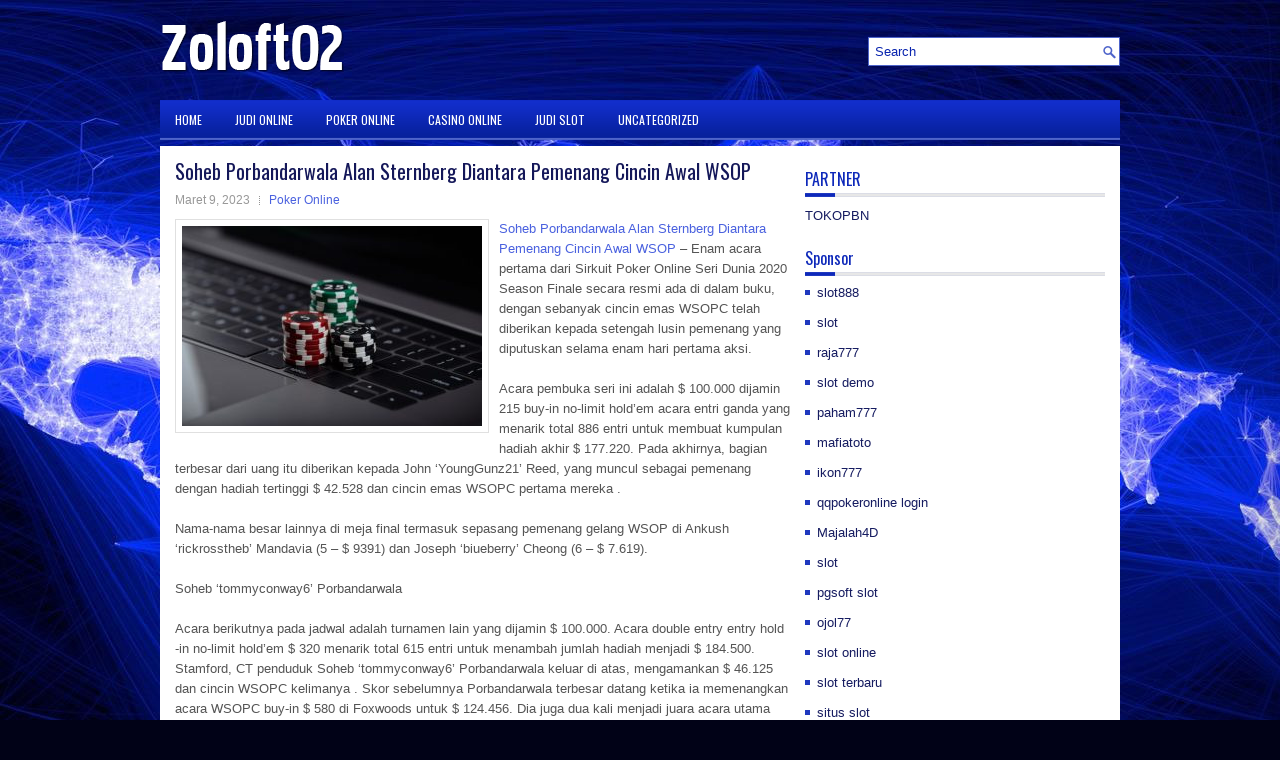

--- FILE ---
content_type: text/html; charset=UTF-8
request_url: http://phenergan.us.com/soheb-porbandarwala-alan-sternberg-diantara-pemenang-cincin-awal-wsop/
body_size: 9197
content:
 <!DOCTYPE html><html xmlns="http://www.w3.org/1999/xhtml" lang="id">
<head profile="http://gmpg.org/xfn/11">
<meta http-equiv="Content-Type" content="text/html; charset=UTF-8" />

<meta name="viewport" content="width=device-width, initial-scale=1.0"/>
<link rel="stylesheet" href="http://phenergan.us.com/wp-content/themes/FBMarketing/lib/css/reset.css" type="text/css" media="screen, projection" />
<link rel="stylesheet" href="http://phenergan.us.com/wp-content/themes/FBMarketing/lib/css/defaults.css" type="text/css" media="screen, projection" />
<!--[if lt IE 8]><link rel="stylesheet" href="http://phenergan.us.com/wp-content/themes/FBMarketing/lib/css/ie.css" type="text/css" media="screen, projection" /><![endif]-->

<link rel="stylesheet" href="http://phenergan.us.com/wp-content/themes/FBMarketing/style.css" type="text/css" media="screen, projection" />

<title>Soheb Porbandarwala Alan Sternberg Diantara Pemenang Cincin Awal WSOP &#8211; Zoloft02</title>
<meta name='robots' content='max-image-preview:large' />
<link rel="alternate" type="application/rss+xml" title="Zoloft02 &raquo; Soheb Porbandarwala Alan Sternberg Diantara Pemenang Cincin Awal WSOP Umpan Komentar" href="http://phenergan.us.com/soheb-porbandarwala-alan-sternberg-diantara-pemenang-cincin-awal-wsop/feed/" />
<script type="text/javascript">
window._wpemojiSettings = {"baseUrl":"https:\/\/s.w.org\/images\/core\/emoji\/14.0.0\/72x72\/","ext":".png","svgUrl":"https:\/\/s.w.org\/images\/core\/emoji\/14.0.0\/svg\/","svgExt":".svg","source":{"concatemoji":"http:\/\/phenergan.us.com\/wp-includes\/js\/wp-emoji-release.min.js?ver=6.2.2"}};
/*! This file is auto-generated */
!function(e,a,t){var n,r,o,i=a.createElement("canvas"),p=i.getContext&&i.getContext("2d");function s(e,t){p.clearRect(0,0,i.width,i.height),p.fillText(e,0,0);e=i.toDataURL();return p.clearRect(0,0,i.width,i.height),p.fillText(t,0,0),e===i.toDataURL()}function c(e){var t=a.createElement("script");t.src=e,t.defer=t.type="text/javascript",a.getElementsByTagName("head")[0].appendChild(t)}for(o=Array("flag","emoji"),t.supports={everything:!0,everythingExceptFlag:!0},r=0;r<o.length;r++)t.supports[o[r]]=function(e){if(p&&p.fillText)switch(p.textBaseline="top",p.font="600 32px Arial",e){case"flag":return s("\ud83c\udff3\ufe0f\u200d\u26a7\ufe0f","\ud83c\udff3\ufe0f\u200b\u26a7\ufe0f")?!1:!s("\ud83c\uddfa\ud83c\uddf3","\ud83c\uddfa\u200b\ud83c\uddf3")&&!s("\ud83c\udff4\udb40\udc67\udb40\udc62\udb40\udc65\udb40\udc6e\udb40\udc67\udb40\udc7f","\ud83c\udff4\u200b\udb40\udc67\u200b\udb40\udc62\u200b\udb40\udc65\u200b\udb40\udc6e\u200b\udb40\udc67\u200b\udb40\udc7f");case"emoji":return!s("\ud83e\udef1\ud83c\udffb\u200d\ud83e\udef2\ud83c\udfff","\ud83e\udef1\ud83c\udffb\u200b\ud83e\udef2\ud83c\udfff")}return!1}(o[r]),t.supports.everything=t.supports.everything&&t.supports[o[r]],"flag"!==o[r]&&(t.supports.everythingExceptFlag=t.supports.everythingExceptFlag&&t.supports[o[r]]);t.supports.everythingExceptFlag=t.supports.everythingExceptFlag&&!t.supports.flag,t.DOMReady=!1,t.readyCallback=function(){t.DOMReady=!0},t.supports.everything||(n=function(){t.readyCallback()},a.addEventListener?(a.addEventListener("DOMContentLoaded",n,!1),e.addEventListener("load",n,!1)):(e.attachEvent("onload",n),a.attachEvent("onreadystatechange",function(){"complete"===a.readyState&&t.readyCallback()})),(e=t.source||{}).concatemoji?c(e.concatemoji):e.wpemoji&&e.twemoji&&(c(e.twemoji),c(e.wpemoji)))}(window,document,window._wpemojiSettings);
</script>
<style type="text/css">
img.wp-smiley,
img.emoji {
	display: inline !important;
	border: none !important;
	box-shadow: none !important;
	height: 1em !important;
	width: 1em !important;
	margin: 0 0.07em !important;
	vertical-align: -0.1em !important;
	background: none !important;
	padding: 0 !important;
}
</style>
	<link rel='stylesheet' id='wp-block-library-css' href='http://phenergan.us.com/wp-includes/css/dist/block-library/style.min.css?ver=6.2.2' type='text/css' media='all' />
<link rel='stylesheet' id='classic-theme-styles-css' href='http://phenergan.us.com/wp-includes/css/classic-themes.min.css?ver=6.2.2' type='text/css' media='all' />
<style id='global-styles-inline-css' type='text/css'>
body{--wp--preset--color--black: #000000;--wp--preset--color--cyan-bluish-gray: #abb8c3;--wp--preset--color--white: #ffffff;--wp--preset--color--pale-pink: #f78da7;--wp--preset--color--vivid-red: #cf2e2e;--wp--preset--color--luminous-vivid-orange: #ff6900;--wp--preset--color--luminous-vivid-amber: #fcb900;--wp--preset--color--light-green-cyan: #7bdcb5;--wp--preset--color--vivid-green-cyan: #00d084;--wp--preset--color--pale-cyan-blue: #8ed1fc;--wp--preset--color--vivid-cyan-blue: #0693e3;--wp--preset--color--vivid-purple: #9b51e0;--wp--preset--gradient--vivid-cyan-blue-to-vivid-purple: linear-gradient(135deg,rgba(6,147,227,1) 0%,rgb(155,81,224) 100%);--wp--preset--gradient--light-green-cyan-to-vivid-green-cyan: linear-gradient(135deg,rgb(122,220,180) 0%,rgb(0,208,130) 100%);--wp--preset--gradient--luminous-vivid-amber-to-luminous-vivid-orange: linear-gradient(135deg,rgba(252,185,0,1) 0%,rgba(255,105,0,1) 100%);--wp--preset--gradient--luminous-vivid-orange-to-vivid-red: linear-gradient(135deg,rgba(255,105,0,1) 0%,rgb(207,46,46) 100%);--wp--preset--gradient--very-light-gray-to-cyan-bluish-gray: linear-gradient(135deg,rgb(238,238,238) 0%,rgb(169,184,195) 100%);--wp--preset--gradient--cool-to-warm-spectrum: linear-gradient(135deg,rgb(74,234,220) 0%,rgb(151,120,209) 20%,rgb(207,42,186) 40%,rgb(238,44,130) 60%,rgb(251,105,98) 80%,rgb(254,248,76) 100%);--wp--preset--gradient--blush-light-purple: linear-gradient(135deg,rgb(255,206,236) 0%,rgb(152,150,240) 100%);--wp--preset--gradient--blush-bordeaux: linear-gradient(135deg,rgb(254,205,165) 0%,rgb(254,45,45) 50%,rgb(107,0,62) 100%);--wp--preset--gradient--luminous-dusk: linear-gradient(135deg,rgb(255,203,112) 0%,rgb(199,81,192) 50%,rgb(65,88,208) 100%);--wp--preset--gradient--pale-ocean: linear-gradient(135deg,rgb(255,245,203) 0%,rgb(182,227,212) 50%,rgb(51,167,181) 100%);--wp--preset--gradient--electric-grass: linear-gradient(135deg,rgb(202,248,128) 0%,rgb(113,206,126) 100%);--wp--preset--gradient--midnight: linear-gradient(135deg,rgb(2,3,129) 0%,rgb(40,116,252) 100%);--wp--preset--duotone--dark-grayscale: url('#wp-duotone-dark-grayscale');--wp--preset--duotone--grayscale: url('#wp-duotone-grayscale');--wp--preset--duotone--purple-yellow: url('#wp-duotone-purple-yellow');--wp--preset--duotone--blue-red: url('#wp-duotone-blue-red');--wp--preset--duotone--midnight: url('#wp-duotone-midnight');--wp--preset--duotone--magenta-yellow: url('#wp-duotone-magenta-yellow');--wp--preset--duotone--purple-green: url('#wp-duotone-purple-green');--wp--preset--duotone--blue-orange: url('#wp-duotone-blue-orange');--wp--preset--font-size--small: 13px;--wp--preset--font-size--medium: 20px;--wp--preset--font-size--large: 36px;--wp--preset--font-size--x-large: 42px;--wp--preset--spacing--20: 0.44rem;--wp--preset--spacing--30: 0.67rem;--wp--preset--spacing--40: 1rem;--wp--preset--spacing--50: 1.5rem;--wp--preset--spacing--60: 2.25rem;--wp--preset--spacing--70: 3.38rem;--wp--preset--spacing--80: 5.06rem;--wp--preset--shadow--natural: 6px 6px 9px rgba(0, 0, 0, 0.2);--wp--preset--shadow--deep: 12px 12px 50px rgba(0, 0, 0, 0.4);--wp--preset--shadow--sharp: 6px 6px 0px rgba(0, 0, 0, 0.2);--wp--preset--shadow--outlined: 6px 6px 0px -3px rgba(255, 255, 255, 1), 6px 6px rgba(0, 0, 0, 1);--wp--preset--shadow--crisp: 6px 6px 0px rgba(0, 0, 0, 1);}:where(.is-layout-flex){gap: 0.5em;}body .is-layout-flow > .alignleft{float: left;margin-inline-start: 0;margin-inline-end: 2em;}body .is-layout-flow > .alignright{float: right;margin-inline-start: 2em;margin-inline-end: 0;}body .is-layout-flow > .aligncenter{margin-left: auto !important;margin-right: auto !important;}body .is-layout-constrained > .alignleft{float: left;margin-inline-start: 0;margin-inline-end: 2em;}body .is-layout-constrained > .alignright{float: right;margin-inline-start: 2em;margin-inline-end: 0;}body .is-layout-constrained > .aligncenter{margin-left: auto !important;margin-right: auto !important;}body .is-layout-constrained > :where(:not(.alignleft):not(.alignright):not(.alignfull)){max-width: var(--wp--style--global--content-size);margin-left: auto !important;margin-right: auto !important;}body .is-layout-constrained > .alignwide{max-width: var(--wp--style--global--wide-size);}body .is-layout-flex{display: flex;}body .is-layout-flex{flex-wrap: wrap;align-items: center;}body .is-layout-flex > *{margin: 0;}:where(.wp-block-columns.is-layout-flex){gap: 2em;}.has-black-color{color: var(--wp--preset--color--black) !important;}.has-cyan-bluish-gray-color{color: var(--wp--preset--color--cyan-bluish-gray) !important;}.has-white-color{color: var(--wp--preset--color--white) !important;}.has-pale-pink-color{color: var(--wp--preset--color--pale-pink) !important;}.has-vivid-red-color{color: var(--wp--preset--color--vivid-red) !important;}.has-luminous-vivid-orange-color{color: var(--wp--preset--color--luminous-vivid-orange) !important;}.has-luminous-vivid-amber-color{color: var(--wp--preset--color--luminous-vivid-amber) !important;}.has-light-green-cyan-color{color: var(--wp--preset--color--light-green-cyan) !important;}.has-vivid-green-cyan-color{color: var(--wp--preset--color--vivid-green-cyan) !important;}.has-pale-cyan-blue-color{color: var(--wp--preset--color--pale-cyan-blue) !important;}.has-vivid-cyan-blue-color{color: var(--wp--preset--color--vivid-cyan-blue) !important;}.has-vivid-purple-color{color: var(--wp--preset--color--vivid-purple) !important;}.has-black-background-color{background-color: var(--wp--preset--color--black) !important;}.has-cyan-bluish-gray-background-color{background-color: var(--wp--preset--color--cyan-bluish-gray) !important;}.has-white-background-color{background-color: var(--wp--preset--color--white) !important;}.has-pale-pink-background-color{background-color: var(--wp--preset--color--pale-pink) !important;}.has-vivid-red-background-color{background-color: var(--wp--preset--color--vivid-red) !important;}.has-luminous-vivid-orange-background-color{background-color: var(--wp--preset--color--luminous-vivid-orange) !important;}.has-luminous-vivid-amber-background-color{background-color: var(--wp--preset--color--luminous-vivid-amber) !important;}.has-light-green-cyan-background-color{background-color: var(--wp--preset--color--light-green-cyan) !important;}.has-vivid-green-cyan-background-color{background-color: var(--wp--preset--color--vivid-green-cyan) !important;}.has-pale-cyan-blue-background-color{background-color: var(--wp--preset--color--pale-cyan-blue) !important;}.has-vivid-cyan-blue-background-color{background-color: var(--wp--preset--color--vivid-cyan-blue) !important;}.has-vivid-purple-background-color{background-color: var(--wp--preset--color--vivid-purple) !important;}.has-black-border-color{border-color: var(--wp--preset--color--black) !important;}.has-cyan-bluish-gray-border-color{border-color: var(--wp--preset--color--cyan-bluish-gray) !important;}.has-white-border-color{border-color: var(--wp--preset--color--white) !important;}.has-pale-pink-border-color{border-color: var(--wp--preset--color--pale-pink) !important;}.has-vivid-red-border-color{border-color: var(--wp--preset--color--vivid-red) !important;}.has-luminous-vivid-orange-border-color{border-color: var(--wp--preset--color--luminous-vivid-orange) !important;}.has-luminous-vivid-amber-border-color{border-color: var(--wp--preset--color--luminous-vivid-amber) !important;}.has-light-green-cyan-border-color{border-color: var(--wp--preset--color--light-green-cyan) !important;}.has-vivid-green-cyan-border-color{border-color: var(--wp--preset--color--vivid-green-cyan) !important;}.has-pale-cyan-blue-border-color{border-color: var(--wp--preset--color--pale-cyan-blue) !important;}.has-vivid-cyan-blue-border-color{border-color: var(--wp--preset--color--vivid-cyan-blue) !important;}.has-vivid-purple-border-color{border-color: var(--wp--preset--color--vivid-purple) !important;}.has-vivid-cyan-blue-to-vivid-purple-gradient-background{background: var(--wp--preset--gradient--vivid-cyan-blue-to-vivid-purple) !important;}.has-light-green-cyan-to-vivid-green-cyan-gradient-background{background: var(--wp--preset--gradient--light-green-cyan-to-vivid-green-cyan) !important;}.has-luminous-vivid-amber-to-luminous-vivid-orange-gradient-background{background: var(--wp--preset--gradient--luminous-vivid-amber-to-luminous-vivid-orange) !important;}.has-luminous-vivid-orange-to-vivid-red-gradient-background{background: var(--wp--preset--gradient--luminous-vivid-orange-to-vivid-red) !important;}.has-very-light-gray-to-cyan-bluish-gray-gradient-background{background: var(--wp--preset--gradient--very-light-gray-to-cyan-bluish-gray) !important;}.has-cool-to-warm-spectrum-gradient-background{background: var(--wp--preset--gradient--cool-to-warm-spectrum) !important;}.has-blush-light-purple-gradient-background{background: var(--wp--preset--gradient--blush-light-purple) !important;}.has-blush-bordeaux-gradient-background{background: var(--wp--preset--gradient--blush-bordeaux) !important;}.has-luminous-dusk-gradient-background{background: var(--wp--preset--gradient--luminous-dusk) !important;}.has-pale-ocean-gradient-background{background: var(--wp--preset--gradient--pale-ocean) !important;}.has-electric-grass-gradient-background{background: var(--wp--preset--gradient--electric-grass) !important;}.has-midnight-gradient-background{background: var(--wp--preset--gradient--midnight) !important;}.has-small-font-size{font-size: var(--wp--preset--font-size--small) !important;}.has-medium-font-size{font-size: var(--wp--preset--font-size--medium) !important;}.has-large-font-size{font-size: var(--wp--preset--font-size--large) !important;}.has-x-large-font-size{font-size: var(--wp--preset--font-size--x-large) !important;}
.wp-block-navigation a:where(:not(.wp-element-button)){color: inherit;}
:where(.wp-block-columns.is-layout-flex){gap: 2em;}
.wp-block-pullquote{font-size: 1.5em;line-height: 1.6;}
</style>
<script type='text/javascript' src='http://phenergan.us.com/wp-includes/js/jquery/jquery.min.js?ver=3.6.4' id='jquery-core-js'></script>
<script type='text/javascript' src='http://phenergan.us.com/wp-includes/js/jquery/jquery-migrate.min.js?ver=3.4.0' id='jquery-migrate-js'></script>
<script type='text/javascript' src='http://phenergan.us.com/wp-content/themes/FBMarketing/lib/js/superfish.js?ver=6.2.2' id='superfish-js'></script>
<script type='text/javascript' src='http://phenergan.us.com/wp-content/themes/FBMarketing/lib/js/jquery.mobilemenu.js?ver=6.2.2' id='mobilemenu-js'></script>
<link rel="https://api.w.org/" href="http://phenergan.us.com/wp-json/" /><link rel="alternate" type="application/json" href="http://phenergan.us.com/wp-json/wp/v2/posts/2680" /><link rel="EditURI" type="application/rsd+xml" title="RSD" href="http://phenergan.us.com/xmlrpc.php?rsd" />
<link rel="wlwmanifest" type="application/wlwmanifest+xml" href="http://phenergan.us.com/wp-includes/wlwmanifest.xml" />

<link rel="canonical" href="http://phenergan.us.com/soheb-porbandarwala-alan-sternberg-diantara-pemenang-cincin-awal-wsop/" />
<link rel='shortlink' href='http://phenergan.us.com/?p=2680' />
<link rel="alternate" type="application/json+oembed" href="http://phenergan.us.com/wp-json/oembed/1.0/embed?url=http%3A%2F%2Fphenergan.us.com%2Fsoheb-porbandarwala-alan-sternberg-diantara-pemenang-cincin-awal-wsop%2F" />
<link rel="alternate" type="text/xml+oembed" href="http://phenergan.us.com/wp-json/oembed/1.0/embed?url=http%3A%2F%2Fphenergan.us.com%2Fsoheb-porbandarwala-alan-sternberg-diantara-pemenang-cincin-awal-wsop%2F&#038;format=xml" />
<link rel="shortcut icon" href="/wp-content/uploads/2020/12/f.png" type="image/x-icon" />
<link rel="alternate" type="application/rss+xml" title="Zoloft02 RSS Feed" href="http://phenergan.us.com/feed/" />
<link rel="pingback" href="http://phenergan.us.com/xmlrpc.php" />

</head>

<body class="post-template-default single single-post postid-2680 single-format-standard">

<div id="container">

    <div id="header">
    
        <div class="logo">
         
            <a href="http://phenergan.us.com"><img src="/wp-content/uploads/2020/12/logo.png" alt="Zoloft02" title="Zoloft02" /></a>
         
        </div><!-- .logo -->

        <div class="header-right">
            <div id="topsearch">
                 
<div id="search" title="Type and hit enter">
    <form method="get" id="searchform" action="http://phenergan.us.com/"> 
        <input type="text" value="Search" 
            name="s" id="s"  onblur="if (this.value == '')  {this.value = 'Search';}"  
            onfocus="if (this.value == 'Search') {this.value = '';}" 
        />
    </form>
</div><!-- #search -->            </div>
        </div><!-- .header-right -->
        
    </div><!-- #header -->
    
            <div class="clearfix">
            			<div class="menu-primary-container"><ul id="menu-primary" class="menus menu-primary"><li id="menu-item-2500" class="menu-item menu-item-type-custom menu-item-object-custom menu-item-2500"><a href="/">HOME</a></li>
<li id="menu-item-1987" class="menu-item menu-item-type-taxonomy menu-item-object-category menu-item-1987"><a href="http://phenergan.us.com/category/judi-online/">Judi Online</a></li>
<li id="menu-item-1988" class="menu-item menu-item-type-taxonomy menu-item-object-category current-post-ancestor current-menu-parent current-post-parent menu-item-1988"><a href="http://phenergan.us.com/category/poker-online/">Poker Online</a></li>
<li id="menu-item-1989" class="menu-item menu-item-type-taxonomy menu-item-object-category menu-item-1989"><a href="http://phenergan.us.com/category/casino-online/">Casino Online</a></li>
<li id="menu-item-1990" class="menu-item menu-item-type-taxonomy menu-item-object-category menu-item-1990"><a href="http://phenergan.us.com/category/judi-slot/">Judi Slot</a></li>
<li id="menu-item-2501" class="menu-item menu-item-type-taxonomy menu-item-object-category menu-item-2501"><a href="http://phenergan.us.com/category/uncategorized/">Uncategorized</a></li>
</ul></div>              <!--.primary menu--> 	
                </div>
        
    
    <div id="main">
    
            
        <div id="content">
            
                    
            
    <div class="post post-single clearfix post-2680 type-post status-publish format-standard has-post-thumbnail hentry category-poker-online tag-casino tag-judi tag-poker tag-slot tag-togel" id="post-2680">
    
        <h2 class="title">Soheb Porbandarwala Alan Sternberg Diantara Pemenang Cincin Awal WSOP</h2>
        
        <div class="postmeta-primary">
    
            <span class="meta_date">Maret 9, 2023</span>
           &nbsp; <span class="meta_categories"><a href="http://phenergan.us.com/category/poker-online/" rel="category tag">Poker Online</a></span>
    
                 
        </div>
        
        <div class="entry clearfix">
            
            <img width="300" height="200" src="http://phenergan.us.com/wp-content/uploads/2021/04/E22.jpg" class="alignleft featured_image wp-post-image" alt="" decoding="async" srcset="http://phenergan.us.com/wp-content/uploads/2021/04/E22.jpg 626w, http://phenergan.us.com/wp-content/uploads/2021/04/E22-300x200.jpg 300w" sizes="(max-width: 300px) 100vw, 300px" />            
            <p><a href="http://phenergan.us.com/soheb-porbandarwala-alan-sternberg-diantara-pemenang-cincin-awal-wsop/">Soheb Porbandarwala Alan Sternberg Diantara Pemenang Cincin Awal WSOP</a> &#8211; Enam acara pertama dari Sirkuit Poker Online Seri Dunia 2020 Season Finale secara resmi ada di dalam buku, dengan sebanyak cincin emas WSOPC telah diberikan kepada setengah lusin pemenang yang diputuskan selama enam hari pertama aksi.</p>
<p>Acara pembuka seri ini adalah $ 100.000 dijamin 215 buy-in no-limit hold&#8217;em acara entri ganda yang menarik total 886 entri untuk membuat kumpulan hadiah akhir $ 177.220. Pada akhirnya, bagian terbesar dari uang itu diberikan kepada John &#8216;YoungGunz21&#8217; Reed, yang muncul sebagai pemenang dengan hadiah tertinggi $ 42.528 dan cincin emas WSOPC pertama mereka .</p>
<p>Nama-nama besar lainnya di meja final termasuk sepasang pemenang gelang WSOP di Ankush &#8216;rickrosstheb&#8217; Mandavia (5 &#8211; $ 9391) dan Joseph &#8216;biueberry&#8217; Cheong (6 &#8211; $ 7.619).</p>
<p>Soheb &#8216;tommyconway6&#8217; Porbandarwala</p>
<p>Acara berikutnya pada jadwal adalah turnamen lain yang dijamin $ 100.000. Acara double entry entry hold -in no-limit hold&#8217;em $ 320 menarik total 615 entri untuk menambah jumlah hadiah menjadi $ 184.500. Stamford, CT penduduk Soheb &#8216;tommyconway6&#8217; Porbandarwala keluar di atas, mengamankan $ 46.125 dan cincin WSOPC kelimanya . Skor sebelumnya Porbandarwala terbesar datang ketika ia memenangkan acara WSOPC buy-in $ 580 di Foxwoods untuk $ 124.456. Dia juga dua kali menjadi juara acara utama WSOPC , setelah memenangkan acara utama Sirkuit Daring WSOP .com Musim Dingin pada awal Maret tahun ini dan WSOPC Atlantic City membeli $ 1.675 dalam acara utama pada musim semi 2018.</p>
<p>Porbandarwala mengatasi meja final tangguh yang termasuk orang-orang seperti Jeremy &#8220;nothingpersnl&#8221; Kottler (2 &#8211; $ 25.830), Ian &#8220;apokerjoker2&#8221; Steinman (4 &#8211; $ 11.992), Joseph &#8220;biueberry&#8221; Cheong (8 &#8211; $ 4.243), dan Brittney &#8220;blondewonder&#8221; Stout (9 &#8211; $ 2.768). Cheong berada di meja final kedua dalam beberapa hari kunjungi agen judi online <a href="https://jakarta32c.org/">megawin</a>.</p>
<p>Event 3 dijamin $ 100,000 dijamin, $ 250 buy-in no-limit hold&#8217;em turbo deepstack double entry entry. Jose &#8220;Aiden13&#8221; Ramos adalah pemain terakhir yang duduk. Warga Camden, NJ memperoleh $ 23.810 dan cincin emas pertamanya sebagai juara di acara ini, hanya beberapa hari setelah finis kedua dalam acara kickoff untuk $ 22.504.</p>
<p>Pemenang cincin WSOPC Jason Rivkin selesai delapan untuk $ 3.256, sementarapemenang gelang WSOP dan juaraWorld Poker TourJared &#8220;DarrensRabbi&#8221; Jaffee mendapatkan uang tunai pertama seri dengan menempatkan 16 untuk $ 1.105.</p>
    
        </div>
        
        <div class="postmeta-secondary"><span class="meta_tags"><a href="http://phenergan.us.com/tag/casino/" rel="tag">Casino</a>, <a href="http://phenergan.us.com/tag/judi/" rel="tag">Judi</a>, <a href="http://phenergan.us.com/tag/poker/" rel="tag">Poker</a>, <a href="http://phenergan.us.com/tag/slot/" rel="tag">Slot</a>, <a href="http://phenergan.us.com/tag/togel/" rel="tag">Togel</a></span></div> 
        
    
    </div><!-- Post ID 2680 -->
    
                
                    
        </div><!-- #content -->
    
        
<div id="sidebar-primary">

   		<ul class="widget_text widget-container">
			<li id="custom_html-6" class="widget_text widget widget_custom_html">
				<h3 class="widgettitle">PARTNER</h3>
				<div class="textwidget custom-html-widget"><a href="https://www.tokopbn.com/">TOKOPBN</a></div>
			</li>
		</ul>
		
		<ul class="widget-container">
			<li id="sponsor" class="widget widget_meta">
				<h3 class="widgettitle">Sponsor</h3>			
				<ul>
					<li><a href="https://partsgeekautoparts.com/shop/page/22/">slot888</a></li>
                    		<li><a href="https://www.asianwindky.com/menu">slot</a></li>
                    		<li><a href="https://www.iftalgo.com/">raja777</a></li>
                    		<li><a href="https://www.californiastaterailroadmuseum.org/">slot demo</a></li>
                    		<li><a href="https://nitrogen2024.es/meeting-venue/">paham777</a></li>
                    		<li><a href="https://calltraveldesk.com/cancellation/">mafiatoto</a></li>
                    		<li><a href="https://restaurantbusinessalliance.com/contact/">ikon777</a></li>
                    		<li><a href="https://theotcinvestor.com/">qqpokeronline login</a></li>
                    		<li><a href="https://situsmajalah4d.com/">Majalah4D</a></li>
                    		<li><a href="https://olivesandburgers.com/main-menu/">slot</a></li>
                    		<li><a href="https://www.visitsouthwell.com/">pgsoft slot</a></li>
                    		<li><a href="https://www.backyardharvest.org/">ojol77</a></li>
                    		<li><a href="https://aliceripoll.com/">slot online</a></li>
                    		<li><a href="https://www.lesvalades.com/">slot terbaru</a></li>
                    		<li><a href="https://www.philippineshonolulu.org/">situs slot</a></li>
                    						</ul>
			</li>
		</ul>

    <ul class="widget-container"><li id="meta-4" class="widget widget_meta"><h3 class="widgettitle">Meta</h3>
		<ul>
						<li><a href="http://phenergan.us.com/wp-login.php">Masuk</a></li>
			<li><a href="http://phenergan.us.com/feed/">Feed entri</a></li>
			<li><a href="http://phenergan.us.com/comments/feed/">Feed komentar</a></li>

			<li><a href="https://wordpress.org/">WordPress.org</a></li>
		</ul>

		</li></ul><ul class="widget-container"><li id="search-4" class="widget widget_search"> 
<div id="search" title="Type and hit enter">
    <form method="get" id="searchform" action="http://phenergan.us.com/"> 
        <input type="text" value="Search" 
            name="s" id="s"  onblur="if (this.value == '')  {this.value = 'Search';}"  
            onfocus="if (this.value == 'Search') {this.value = '';}" 
        />
    </form>
</div><!-- #search --></li></ul><ul class="widget-container"><li id="archives-4" class="widget widget_archive"><h3 class="widgettitle">Arsip</h3>
			<ul>
					<li><a href='http://phenergan.us.com/2026/01/'>Januari 2026</a>&nbsp;(24)</li>
	<li><a href='http://phenergan.us.com/2025/12/'>Desember 2025</a>&nbsp;(25)</li>
	<li><a href='http://phenergan.us.com/2025/11/'>November 2025</a>&nbsp;(30)</li>
	<li><a href='http://phenergan.us.com/2025/10/'>Oktober 2025</a>&nbsp;(25)</li>
	<li><a href='http://phenergan.us.com/2025/09/'>September 2025</a>&nbsp;(22)</li>
	<li><a href='http://phenergan.us.com/2025/08/'>Agustus 2025</a>&nbsp;(16)</li>
	<li><a href='http://phenergan.us.com/2025/07/'>Juli 2025</a>&nbsp;(20)</li>
	<li><a href='http://phenergan.us.com/2025/06/'>Juni 2025</a>&nbsp;(18)</li>
	<li><a href='http://phenergan.us.com/2025/05/'>Mei 2025</a>&nbsp;(19)</li>
	<li><a href='http://phenergan.us.com/2025/04/'>April 2025</a>&nbsp;(22)</li>
	<li><a href='http://phenergan.us.com/2025/03/'>Maret 2025</a>&nbsp;(39)</li>
	<li><a href='http://phenergan.us.com/2025/02/'>Februari 2025</a>&nbsp;(33)</li>
	<li><a href='http://phenergan.us.com/2025/01/'>Januari 2025</a>&nbsp;(26)</li>
	<li><a href='http://phenergan.us.com/2024/12/'>Desember 2024</a>&nbsp;(27)</li>
	<li><a href='http://phenergan.us.com/2024/11/'>November 2024</a>&nbsp;(29)</li>
	<li><a href='http://phenergan.us.com/2024/10/'>Oktober 2024</a>&nbsp;(35)</li>
	<li><a href='http://phenergan.us.com/2024/09/'>September 2024</a>&nbsp;(31)</li>
	<li><a href='http://phenergan.us.com/2024/08/'>Agustus 2024</a>&nbsp;(41)</li>
	<li><a href='http://phenergan.us.com/2024/07/'>Juli 2024</a>&nbsp;(43)</li>
	<li><a href='http://phenergan.us.com/2024/06/'>Juni 2024</a>&nbsp;(51)</li>
	<li><a href='http://phenergan.us.com/2024/05/'>Mei 2024</a>&nbsp;(37)</li>
	<li><a href='http://phenergan.us.com/2024/04/'>April 2024</a>&nbsp;(35)</li>
	<li><a href='http://phenergan.us.com/2024/03/'>Maret 2024</a>&nbsp;(45)</li>
	<li><a href='http://phenergan.us.com/2024/02/'>Februari 2024</a>&nbsp;(32)</li>
	<li><a href='http://phenergan.us.com/2024/01/'>Januari 2024</a>&nbsp;(36)</li>
	<li><a href='http://phenergan.us.com/2023/12/'>Desember 2023</a>&nbsp;(26)</li>
	<li><a href='http://phenergan.us.com/2023/11/'>November 2023</a>&nbsp;(17)</li>
	<li><a href='http://phenergan.us.com/2023/10/'>Oktober 2023</a>&nbsp;(37)</li>
	<li><a href='http://phenergan.us.com/2023/09/'>September 2023</a>&nbsp;(30)</li>
	<li><a href='http://phenergan.us.com/2023/08/'>Agustus 2023</a>&nbsp;(36)</li>
	<li><a href='http://phenergan.us.com/2023/07/'>Juli 2023</a>&nbsp;(38)</li>
	<li><a href='http://phenergan.us.com/2023/06/'>Juni 2023</a>&nbsp;(35)</li>
	<li><a href='http://phenergan.us.com/2023/05/'>Mei 2023</a>&nbsp;(44)</li>
	<li><a href='http://phenergan.us.com/2023/04/'>April 2023</a>&nbsp;(32)</li>
	<li><a href='http://phenergan.us.com/2023/03/'>Maret 2023</a>&nbsp;(31)</li>
	<li><a href='http://phenergan.us.com/2023/02/'>Februari 2023</a>&nbsp;(34)</li>
	<li><a href='http://phenergan.us.com/2023/01/'>Januari 2023</a>&nbsp;(34)</li>
	<li><a href='http://phenergan.us.com/2022/12/'>Desember 2022</a>&nbsp;(30)</li>
	<li><a href='http://phenergan.us.com/2022/11/'>November 2022</a>&nbsp;(32)</li>
	<li><a href='http://phenergan.us.com/2022/10/'>Oktober 2022</a>&nbsp;(38)</li>
	<li><a href='http://phenergan.us.com/2022/09/'>September 2022</a>&nbsp;(36)</li>
	<li><a href='http://phenergan.us.com/2022/08/'>Agustus 2022</a>&nbsp;(33)</li>
	<li><a href='http://phenergan.us.com/2022/07/'>Juli 2022</a>&nbsp;(38)</li>
	<li><a href='http://phenergan.us.com/2022/06/'>Juni 2022</a>&nbsp;(20)</li>
	<li><a href='http://phenergan.us.com/2022/05/'>Mei 2022</a>&nbsp;(32)</li>
	<li><a href='http://phenergan.us.com/2022/04/'>April 2022</a>&nbsp;(12)</li>
	<li><a href='http://phenergan.us.com/2022/03/'>Maret 2022</a>&nbsp;(33)</li>
	<li><a href='http://phenergan.us.com/2022/02/'>Februari 2022</a>&nbsp;(31)</li>
	<li><a href='http://phenergan.us.com/2022/01/'>Januari 2022</a>&nbsp;(22)</li>
	<li><a href='http://phenergan.us.com/2021/12/'>Desember 2021</a>&nbsp;(24)</li>
	<li><a href='http://phenergan.us.com/2021/11/'>November 2021</a>&nbsp;(18)</li>
	<li><a href='http://phenergan.us.com/2021/10/'>Oktober 2021</a>&nbsp;(21)</li>
	<li><a href='http://phenergan.us.com/2021/09/'>September 2021</a>&nbsp;(11)</li>
	<li><a href='http://phenergan.us.com/2021/08/'>Agustus 2021</a>&nbsp;(16)</li>
	<li><a href='http://phenergan.us.com/2021/07/'>Juli 2021</a>&nbsp;(15)</li>
	<li><a href='http://phenergan.us.com/2021/06/'>Juni 2021</a>&nbsp;(14)</li>
	<li><a href='http://phenergan.us.com/2021/05/'>Mei 2021</a>&nbsp;(14)</li>
	<li><a href='http://phenergan.us.com/2021/04/'>April 2021</a>&nbsp;(10)</li>
	<li><a href='http://phenergan.us.com/2021/03/'>Maret 2021</a>&nbsp;(9)</li>
	<li><a href='http://phenergan.us.com/2021/02/'>Februari 2021</a>&nbsp;(9)</li>
	<li><a href='http://phenergan.us.com/2021/01/'>Januari 2021</a>&nbsp;(7)</li>
	<li><a href='http://phenergan.us.com/2020/12/'>Desember 2020</a>&nbsp;(1)</li>
			</ul>

			</li></ul><ul class="widget-container"><li id="categories-3" class="widget widget_categories"><h3 class="widgettitle">Kategori</h3>
			<ul>
					<li class="cat-item cat-item-6"><a href="http://phenergan.us.com/category/casino-online/">Casino Online</a> (629)
</li>
	<li class="cat-item cat-item-5"><a href="http://phenergan.us.com/category/judi-online/">Judi Online</a> (401)
</li>
	<li class="cat-item cat-item-10"><a href="http://phenergan.us.com/category/judi-slot/">Judi Slot</a> (193)
</li>
	<li class="cat-item cat-item-2"><a href="http://phenergan.us.com/category/poker-online/">Poker Online</a> (341)
</li>
	<li class="cat-item cat-item-19"><a href="http://phenergan.us.com/category/togel-online/">Togel Online</a> (103)
</li>
			</ul>

			</li></ul>
		<ul class="widget-container"><li id="recent-posts-4" class="widget widget_recent_entries">
		<h3 class="widgettitle">Pos-pos Terbaru</h3>
		<ul>
											<li>
					<a href="http://phenergan.us.com/matt-damon-vs-mike-mcdermott-dalam-sengitnya-perang-toto-2026/">Matt Damon Vs Mike McDermott Dalam Sengitnya Perang Toto 2026</a>
											<span class="post-date">Januari 20, 2026</span>
									</li>
											<li>
					<a href="http://phenergan.us.com/miami-john-calon-yang-wajar-untuk-poker-2026-hof/">Miami John calon yang wajar untuk Poker 2026 HOF</a>
											<span class="post-date">Januari 19, 2026</span>
									</li>
											<li>
					<a href="http://phenergan.us.com/peluang-pot-harus-lebih-tinggi-daripada-peluang-kartu-toto-2026/">Peluang pot harus lebih tinggi daripada peluang kartu Toto 2026</a>
											<span class="post-date">Januari 19, 2026</span>
									</li>
											<li>
					<a href="http://phenergan.us.com/keuntungan-dan-kerugian-waktu-bertaruh-judi-slot-qq-2026-online/">Keuntungan Dan Kerugian Waktu Bertaruh Judi Slot QQ 2026 Online</a>
											<span class="post-date">Januari 15, 2026</span>
									</li>
											<li>
					<a href="http://phenergan.us.com/historikal-pemain-togel-2026-yang-sukses-dengan-permainan-reguler/">Historikal Pemain Togel 2026 Yang Sukses Dengan Permainan Reguler</a>
											<span class="post-date">Januari 15, 2026</span>
									</li>
					</ul>

		</li></ul><ul class="widget-container"><li id="tag_cloud-2" class="widget widget_tag_cloud"><h3 class="widgettitle">Tag</h3><div class="tagcloud"><a href="http://phenergan.us.com/tag/bandar/" class="tag-cloud-link tag-link-9 tag-link-position-1" style="font-size: 8pt;" aria-label="Bandar (1 item)">Bandar</a>
<a href="http://phenergan.us.com/tag/casino/" class="tag-cloud-link tag-link-8 tag-link-position-2" style="font-size: 21.856164383562pt;" aria-label="Casino (1,552 item)">Casino</a>
<a href="http://phenergan.us.com/tag/djudi/" class="tag-cloud-link tag-link-18 tag-link-position-3" style="font-size: 8pt;" aria-label="dJudi (1 item)">dJudi</a>
<a href="http://phenergan.us.com/tag/judi/" class="tag-cloud-link tag-link-3 tag-link-position-4" style="font-size: 22pt;" aria-label="Judi (1,663 item)">Judi</a>
<a href="http://phenergan.us.com/tag/poker/" class="tag-cloud-link tag-link-4 tag-link-position-5" style="font-size: 21.808219178082pt;" aria-label="Poker (1,521 item)">Poker</a>
<a href="http://phenergan.us.com/tag/roulette/" class="tag-cloud-link tag-link-7 tag-link-position-6" style="font-size: 8pt;" aria-label="Roulette (1 item)">Roulette</a>
<a href="http://phenergan.us.com/tag/slot/" class="tag-cloud-link tag-link-11 tag-link-position-7" style="font-size: 21.664383561644pt;" aria-label="Slot (1,414 item)">Slot</a>
<a href="http://phenergan.us.com/tag/togel/" class="tag-cloud-link tag-link-12 tag-link-position-8" style="font-size: 21.376712328767pt;" aria-label="Togel (1,239 item)">Togel</a></div>
</li></ul>    
</div><!-- #sidebar-primary -->        
                
    </div><!-- #main -->
    
    
    <div id="footer-widgets" class="clearfix">
                <div class="footer-widget-box">
                    </div>
        
        <div class="footer-widget-box">
                    </div>
        
        <div class="footer-widget-box">
                    </div>
        
        <div class="footer-widget-box footer-widget-box-last">
            <ul class="widget_text widget-container"><li id="custom_html-2" class="widget_text widget widget_custom_html"><div class="textwidget custom-html-widget"></div></li></ul>        </div>
        
    </div>

    <div id="footer">
    
        <div id="copyrights">
             &copy; 2026  <a href="http://phenergan.us.com/">Zoloft02</a> 
        </div>
        
                
      <div id="credits" style="overflow-y: hidden;overflow-x: visible;width: 400px;margin: auto;">
				<div style="width: 10000px;text-align: left;">
					Powered by <a href="http://wordpress.org/"><strong>WordPress</strong></a> | Theme Designed by:  <a href="https://axis.co.id/" rel="follow">axis</a> <a href="https://www.bca.co.id/" rel="follow">Bank bca</a> <a href="https://www.bni.co.id/" rel="follow">Bank bni</a> <a href="https://bri.co.id/" rel="follow">Bank bri</a> <a href="https://www.btn.co.id/" rel="follow">Bank btn</a> <a href="https://www.cimbniaga.co.id" rel="follow">Bank cimbniaga</a> <a href="https://www.citibank.co.id/" rel="follow">Bank citibank</a> <a href="https://www.danamon.co.id" rel="follow">Bank danamon</a> <a href="https://www.bi.go.id/" rel="follow">Bank Indonesia</a> <a href="https://www.klikmbc.co.id/" rel="follow">Bank klikmbc</a> <a href="https://www.bankmandiri.co.id/" rel="follow">Bank mandiri</a> <a href="https://www.ocbc.com/" rel="follow">Bank ocbc</a> <a href="https://www.panin.co.id/" rel="follow">bank Panin</a> <a href="https://www.mandirisyariah.co.id/" rel="follow">Bank syariah mandiri</a> <a href="https://dana.id/" rel="follow">dana</a> <a href="https://google.co.id/" rel="follow">google</a> <a href="https://www.gojek.com/gopay/" rel="follow">gopay</a> <a href="https://indihome.co.id/" rel="follow">indihome</a> <a href="https://kaskus.co.id/" rel="follow">kaskus</a> <a href="https://kominfo.go.id/" rel="follow">kominfo</a> <a href="https://www.linkaja.id/ " rel="follow">linkaja.id</a> <a href="https://www.maybank.co.id/" rel="follow">maybank</a> <a href="https://ovo.id/" rel="follow">ovo</a> <a href="https://www.telkom.co.id/" rel="follow">telkom</a> <a href="https://www.telkomsel.com/" rel="follow">telkomsel</a> <a href="https://web.whatsapp.com/" rel="follow">WA</a>						
				</div>
			</div><!-- #credits -->
        
    </div><!-- #footer -->
    
</div><!-- #container -->

<script type='text/javascript' src='http://phenergan.us.com/wp-includes/js/comment-reply.min.js?ver=6.2.2' id='comment-reply-js'></script>
<script type='text/javascript' src='http://phenergan.us.com/wp-includes/js/hoverIntent.min.js?ver=1.10.2' id='hoverIntent-js'></script>

<script type='text/javascript'>
/* <![CDATA[ */
jQuery.noConflict();
jQuery(function(){ 
	jQuery('ul.menu-primary').superfish({ 
	animation: {opacity:'show'},
autoArrows:  true,
                dropShadows: false, 
                speed: 200,
                delay: 800
                });
            });
jQuery('.menu-primary-container').mobileMenu({
                defaultText: 'Menu',
                className: 'menu-primary-responsive',
                containerClass: 'menu-primary-responsive-container',
                subMenuDash: '&ndash;'
            });

/* ]]> */
</script>
<script defer src="https://static.cloudflareinsights.com/beacon.min.js/vcd15cbe7772f49c399c6a5babf22c1241717689176015" integrity="sha512-ZpsOmlRQV6y907TI0dKBHq9Md29nnaEIPlkf84rnaERnq6zvWvPUqr2ft8M1aS28oN72PdrCzSjY4U6VaAw1EQ==" data-cf-beacon='{"version":"2024.11.0","token":"424c3569d7824f17a17bf840c0282756","r":1,"server_timing":{"name":{"cfCacheStatus":true,"cfEdge":true,"cfExtPri":true,"cfL4":true,"cfOrigin":true,"cfSpeedBrain":true},"location_startswith":null}}' crossorigin="anonymous"></script>
</body>
</html>